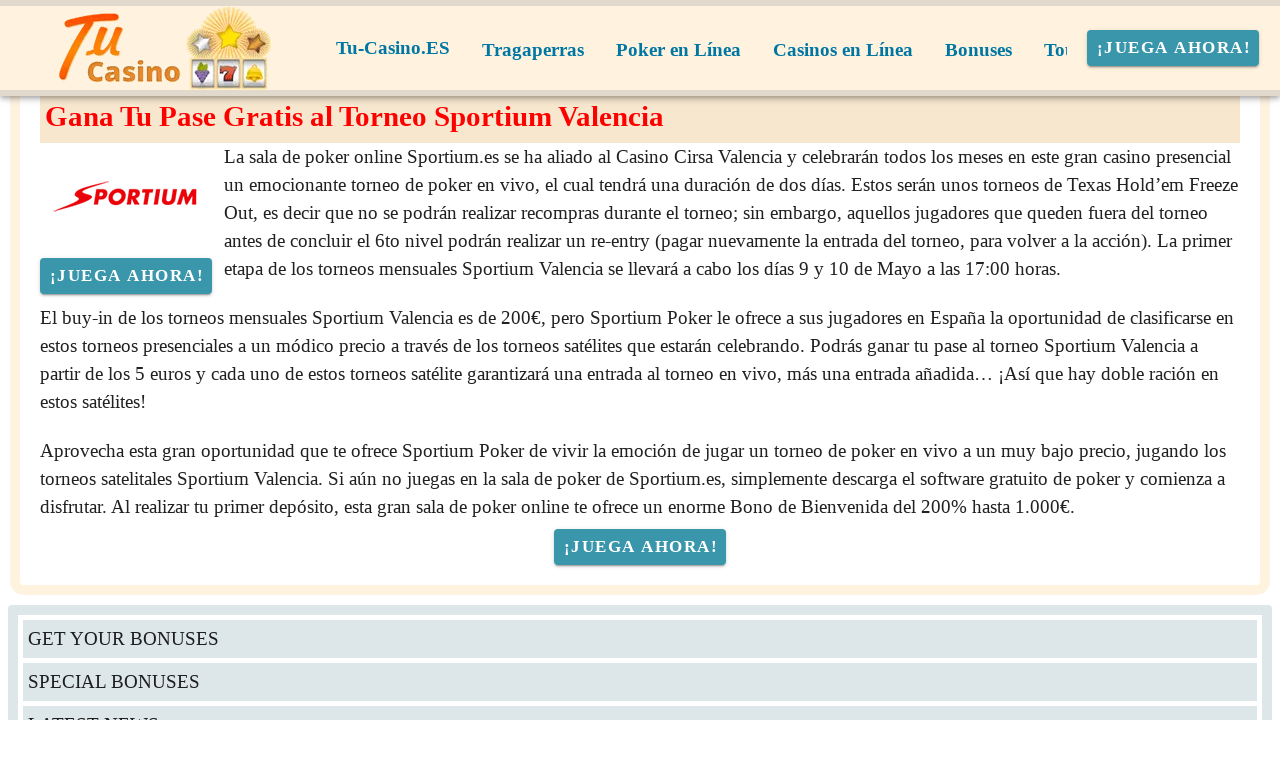

--- FILE ---
content_type: application/javascript
request_url: https://tu-casino.es/_nuxt/CfWe7VhR.js
body_size: 674
content:
import V from"./6FKt-Mhx.js";import b from"./DPmCjtCX.js";import B from"./CbFwsGgu.js";import v from"./DDonzeP-.js";import T from"./C2naROzb.js";import{g as r,l as $,c as p,o as t,V as n,F as x,f as N,e as a,w as s,h as e,b as c,a as D,d as h,t as P,n as C,aX as E}from"./B_9hnFJP.js";import{a as i,V as R}from"./lCeX1vms.js";import"./DmV7r-qr.js";import"./CugxJWjB.js";import"./D7wS7sx0.js";import"./BFh04NbE.js";import"./CBZjzqjJ.js";import"./C8zwQcSj.js";import"./D8WoMpFY.js";import"./COLkcfs4.js";import"./CUAZLevz.js";const j={class:"view-table","aria-live":"polite"},F={class:"mb-5"},oo={__name:"Table",props:{data:{type:Array,default:()=>[]},isJackpots:{type:Boolean,default:!1}},setup(d){const u=$("page"),m=r(u).typename;return(l,J)=>{const f=V,_=b,y=B,g=v,w=T;return t(),p("div",j,[n(l.$slots,"table",{},()=>[(t(!0),p(x,null,N(r(E)(d.data,r(m),d.isJackpots),(o,k)=>(t(),a(R,{key:k},{default:s(()=>[o.Title||o.Event||o.Logo||o.Popularity||o["Download Button"]?(t(),a(i,{key:0,cols:"12",md:"12",lg:"5",xl:"5"},{default:s(()=>[o.Title||o.Event?n(l.$slots,"table-item-title",{key:0},()=>[D("span",F,[c(f,{to:o?.uri,class:"mb-2"},{default:s(()=>[h(P(o.Title),1)]),_:2},1032,["to"])])]):e("",!0),n(l.$slots,"table-img",{title:o.Logo},()=>[o.Logo?(t(),a(_,{key:0,"content-type":o?.Logo?.contentType,class:"my-2",nid:o?.Logo?.nid,"download-nick":o?.Logo?.downloadNick,"software-title":o?.Logo?.software,alt:o?.Logo?.alt||o?.Title},null,8,["content-type","nid","download-nick","software-title","alt"])):e("",!0)]),o?.Popularity.value?(t(),a(y,{key:1,modelValue:o.Popularity.value,"onUpdate:modelValue":L=>o.Popularity.value=L},null,8,["modelValue","onUpdate:modelValue"])):e("",!0),n(l.$slots,"table-actions",{},()=>[o["Download Button"]?(t(),a(g,{key:0,"download-nick":o["Download Button"].downloadNick||"","software-title":o["Download Button"].software||"",class:"w-100 mt-2",text:"Play Now"},null,8,["download-nick","software-title"])):e("",!0)])]),_:2},1024)):e("",!0),c(i,{cols:"12",md:"12",lg:o.Logo?7:12,xl:o.Logo?7:12,class:C(o.Logo?"":"mt-3 ml-3")},{default:s(()=>[c(w,{taxonomy:o.taxonomy},null,8,["taxonomy"])]),_:2},1032,["lg","xl","class"])]),_:2},1024))),128))])])}}};export{oo as default};
//# sourceMappingURL=CfWe7VhR.js.map
